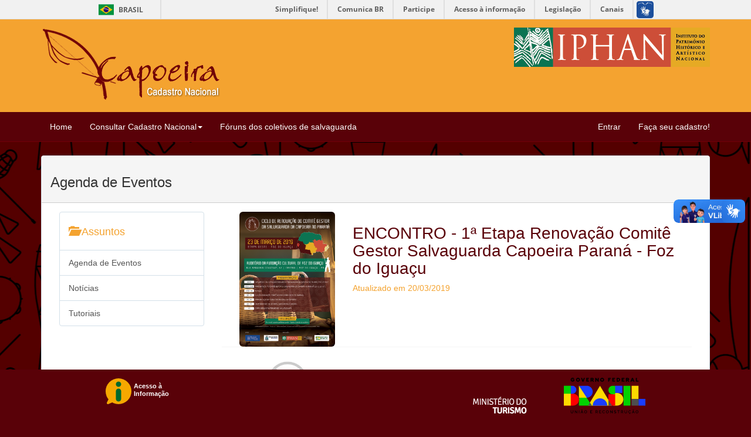

--- FILE ---
content_type: text/html; charset=UTF-8
request_url: https://capoeira.iphan.gov.br/noticia/categoria/2?page=2
body_size: 25893
content:
<!DOCTYPE html>
<html lang="en">
    <head>
        <meta charset="utf-8">
        <meta http-equiv="X-UA-Compatible" content="IE=edge">
        <meta name="viewport" content="width=device-width, initial-scale=1">
        <!--  Meta para personalizar o link Serviços na Barra do Governo para IPHAN  -->
        <meta property="creator.productor" content="http://estruturaorganizacional.dados.gov.br/id/unidade-organizacional/2045">

        <!-- By:
            José Raimundo Silva
            Eduardo Belém (71)99243-8225
        -->

        <!-- CSRF Token -->
        <meta name="csrf-token" content="nwOW4XFUOzzwreUkbPRbieAEk4uFX7X0PSrZ530C">

        <title>Portal da Capoeira</title>

        <!-- Styles -->
        <link href="/css/app.css" rel="stylesheet">
        <link href="/css/select2.min.css" rel="stylesheet">
        <link href="/editor/ui/trumbowyg.min.css" rel="stylesheet">
        <link href="/css/custom.css" rel="stylesheet">

        <!-- Scripts -->
        <script>
            window.Laravel = {"csrfToken":"nwOW4XFUOzzwreUkbPRbieAEk4uFX7X0PSrZ530C"}        </script>

    </head>
    <body class="">
        <div id="app">
            <!-- Barra do Governo - Início -->
            <div id="barra-brasil" style="background:#7F7F7F; height: 20px; padding:0 0 0 10px;display:block;">
                <ul id="menu-barra-temp" style="list-style:none;">
                    <li style="display:inline; float:left;padding-right:10px; margin-right:10px; border-right:1px solid #EDEDED"><a href="http://brasil.gov.br" style="font-family:sans,sans-serif; text-decoration:none; color:white;">Portal do Governo Brasileiro</a></li>
                    <li><a style="font-family:sans,sans-serif; text-decoration:none; color:white;" href="http://epwg.governoeletronico.gov.br/barra/atualize.html">Atualize sua Barra de Governo</a></li>
                </ul>
            </div> <!-- Barra do Governo - Fim -->
            <div class="topo">
                <div class="container">
                    <div class="row">
                        <div class="col-md-4">
                            <a href="https://capoeira.iphan.gov.br">
                                <img src="/images/logo_capoeira.png" alt="Capoeira" id="logo_capoeira" class="img-responsive"/>
                            </a>
                        </div>
                        <div class="col-md-offset-4 col-md-4">
                            <a href="http://portal.iphan.gov.br/" target="_blanck">
                                <img src="/images/logo-iphan.png" alt="IPHAN" id="logo_iphan" class="img-responsive"/>
                            </a>
                        </div>
                    </div>
                </div>
            </div>
            <nav class="navbar navbar-default navbar-static-top">
                <div class="container">
                    <div class="navbar-header">

                        <!-- Collapsed Hamburger -->
                        <button type="button" class="navbar-toggle collapsed" data-toggle="collapse" data-target="#app-navbar-collapse">
                            <span class="sr-only">Toggle Navigation</span>
                            <span class="icon-bar"></span>
                            <span class="icon-bar"></span>
                            <span class="icon-bar"></span>
                        </button>
                    </div>

                    <div class="collapse navbar-collapse" id="app-navbar-collapse">
                        <!-- Left Side Of Navbar -->
                        <ul class="nav navbar-nav">
                            <li><a href="https://capoeira.iphan.gov.br">Home</a></li>
                            <li class="dropdown">
                                <a href="#" class="dropdown-toggle" data-toggle="dropdown" role="button" aria-expanded="false">
                                    Consultar Cadastro Nacional<span class="caret"></span></a>
                                <ul class="dropdown-menu" role="menu">
                                    <li class="dropdown-header">Mapa</li>
                                    <li><a href="https://capoeira.iphan.gov.br/grupo/mapa">Grupos e entidades</a></li>
                                    <li role="separator" class="divider"></li>
                                    <li class="dropdown-header">Listas</li>
                                    <li><a href="https://capoeira.iphan.gov.br/grupo">Grupos e entidades</a></li>
                                    <li><a href="https://capoeira.iphan.gov.br/capoeirista">Capoeiristas</a></li>
                                    <li><a href="https://capoeira.iphan.gov.br/pesquisador">Pesquisadores</a></li>
                                    <li><a href="https://capoeira.iphan.gov.br/publicacao">Publicações sobre capoeira</a></li>
                                </ul>
                            </li>
                            <li><a href="/forum" target="_blank">Fóruns dos coletivos de salvaguarda</a></li>
                        </ul>

                        <!-- Right Side Of Navbar -->
                        <ul class="nav navbar-nav navbar-right">
                            <!-- Authentication Links -->
                                                        <li><a href="https://capoeira.iphan.gov.br/login">Entrar</a></li>
                            <li><a href="https://capoeira.iphan.gov.br/register">Faça seu cadastro!</a></li>
                                                    </ul>
                    </div>
                </div>
            </nav>
            <div class="container">
                <div class="row">
                    <div class="col-md-8 col-md-offset-2">
                        <!-- Mensagem de Sucesso -->
                        
                        <!-- Exception Erros  -->
                                            </div>
                </div>
            </div>
            <div id="conteudo">
                <!-- App View -->

                <div class="container">
    <div class="row">
        <div class="col-md-12">
            <div class="panel panel-default">
                <div class="panel-heading">
                    <div class="row">
                                                <div class="col-md-12"><h3>Agenda de Eventos</h3></div>
                                            </div>
                </div>
                <div class="panel-body">
                    <div class="col-md-3">
                        <div class="list-group">
                            <div class="list-group-item">
                                <h4><samp class="glyphicon glyphicon-folder-open"></samp> Assuntos</h4>
                            </div>
                                                        <a class="list-group-item" href="https://capoeira.iphan.gov.br/noticia/categoria/2">
                                Agenda de Eventos
                            </a>
                                                        <a class="list-group-item" href="https://capoeira.iphan.gov.br/noticia/categoria/4">
                                Notícias
                            </a>
                                                        <a class="list-group-item" href="https://capoeira.iphan.gov.br/noticia/categoria/3">
                                Tutoriais
                            </a>
                                                    </div>
                    </div>

                    <div class="col-md-9">
                                                <div class="col-md-12 separador-h">
                            <div class="col-md-3">
                                <a href="https://capoeira.iphan.gov.br/noticia/ler/70">
                                                                        <img src="/userfile/1551900993.png" class="img-responsive img-rounded">
                                                                    </a>
                            </div>
                            <div class="col-md-9">
                                <a href="https://capoeira.iphan.gov.br/noticia/ler/70"><h2>ENCONTRO - 1ª Etapa Renovação Comitê Gestor Salvaguarda Capoeira Paraná - Foz do Iguaçu</h2></a>
                                <h5>Atualizado em 20/03/2019</h5>
                            </div>
                        </div>
                                                <div class="col-md-12 separador-h">
                            <div class="col-md-3">
                                <a href="https://capoeira.iphan.gov.br/noticia/ler/68">
                                                                        <img src="/images/sem_img.jpg" class="img-responsive img-rounded">
                                                                    </a>
                            </div>
                            <div class="col-md-9">
                                <a href="https://capoeira.iphan.gov.br/noticia/ler/68"><h2>Encontro de Salvaguarda da Capoeira em São Paulo</h2></a>
                                <h5>Atualizado em 09/10/2018</h5>
                            </div>
                        </div>
                                                <div class="col-md-12 separador-h">
                            <div class="col-md-3">
                                <a href="https://capoeira.iphan.gov.br/noticia/ler/67">
                                                                        <img src="/userfile/1537571470.jpg" class="img-responsive img-rounded">
                                                                    </a>
                            </div>
                            <div class="col-md-9">
                                <a href="https://capoeira.iphan.gov.br/noticia/ler/67"><h2>Reunião do Conselho Gestor da Salvaguarda da Capoeira na Bahia</h2></a>
                                <h5>Atualizado em 21/09/2018</h5>
                            </div>
                        </div>
                                                <div class="col-md-12 separador-h">
                            <div class="col-md-3">
                                <a href="https://capoeira.iphan.gov.br/noticia/ler/66">
                                                                        <img src="/userfile/1536779889.jpeg" class="img-responsive img-rounded">
                                                                    </a>
                            </div>
                            <div class="col-md-9">
                                <a href="https://capoeira.iphan.gov.br/noticia/ler/66"><h2>Reunião GT Salvaguarda na Bahia Território Chapada Diamantina e Piemonte do Paraguaçu</h2></a>
                                <h5>Atualizado em 12/09/2018</h5>
                            </div>
                        </div>
                                                <div class="col-md-12 separador-h">
                            <div class="col-md-3">
                                <a href="https://capoeira.iphan.gov.br/noticia/ler/65">
                                                                        <img src="/userfile/1536779553.jpeg" class="img-responsive img-rounded">
                                                                    </a>
                            </div>
                            <div class="col-md-9">
                                <a href="https://capoeira.iphan.gov.br/noticia/ler/65"><h2>Reunião GT Salvaguarda na Bahia Território Velho Chico</h2></a>
                                <h5>Atualizado em 12/09/2018</h5>
                            </div>
                        </div>
                                                <div class="col-md-12 separador-h">
                            <div class="col-md-3">
                                <a href="https://capoeira.iphan.gov.br/noticia/ler/59">
                                                                        <img src="/userfile/1535489765.jpeg" class="img-responsive img-rounded">
                                                                    </a>
                            </div>
                            <div class="col-md-9">
                                <a href="https://capoeira.iphan.gov.br/noticia/ler/59"><h2>Reunião GT Salvaguarda na Bahia em Santo Amaro</h2></a>
                                <h5>Atualizado em 28/08/2018</h5>
                            </div>
                        </div>
                                                <div class="col-md-12 separador-h">
                            <div class="col-md-3">
                                <a href="https://capoeira.iphan.gov.br/noticia/ler/45">
                                                                        <img src="/userfile/1533074391.jpg" class="img-responsive img-rounded">
                                                                    </a>
                            </div>
                            <div class="col-md-9">
                                <a href="https://capoeira.iphan.gov.br/noticia/ler/45"><h2>Reuniões do Conselho gestor da Salvaguarda da Capoeira na Bahia</h2></a>
                                <h5>Atualizado em 31/07/2018</h5>
                            </div>
                        </div>
                                                <div class="col-md-12 separador-h">
                            <div class="col-md-3">
                                <a href="https://capoeira.iphan.gov.br/noticia/ler/43">
                                                                        <img src="/userfile/1532569669.jpeg" class="img-responsive img-rounded">
                                                                    </a>
                            </div>
                            <div class="col-md-9">
                                <a href="https://capoeira.iphan.gov.br/noticia/ler/43"><h2>Simpósio Capoeira: salvaguarda e sustentabilidade, 09 e 10 de agosto de 2018</h2></a>
                                <h5>Atualizado em 25/07/2018</h5>
                            </div>
                        </div>
                                                <div class="col-md-12 separador-h">
                            <div class="col-md-3">
                                <a href="https://capoeira.iphan.gov.br/noticia/ler/42">
                                                                        <img src="/userfile/1532565677.jpeg" class="img-responsive img-rounded">
                                                                    </a>
                            </div>
                            <div class="col-md-9">
                                <a href="https://capoeira.iphan.gov.br/noticia/ler/42"><h2>Reunião do GT Litoral Norte e Agreste Baiano</h2></a>
                                <h5>Atualizado em 25/07/2018</h5>
                            </div>
                        </div>
                                                <div class="col-md-12 separador-h">
                            <div class="col-md-3">
                                <a href="https://capoeira.iphan.gov.br/noticia/ler/41">
                                                                        <img src="/userfile/1531436343.jpeg" class="img-responsive img-rounded">
                                                                    </a>
                            </div>
                            <div class="col-md-9">
                                <a href="https://capoeira.iphan.gov.br/noticia/ler/41"><h2>Roda de conversa sobre &quot;Capoeira gospel&quot;</h2></a>
                                <h5>Atualizado em 12/07/2018</h5>
                            </div>
                        </div>
                                                <div class="col-md-12 separador-h">
                            <div class="col-md-3">
                                <a href="https://capoeira.iphan.gov.br/noticia/ler/39">
                                                                        <img src="/userfile/1531237507.jpg" class="img-responsive img-rounded">
                                                                    </a>
                            </div>
                            <div class="col-md-9">
                                <a href="https://capoeira.iphan.gov.br/noticia/ler/39"><h2>2ª Reunião de 2018 do Comitê Gestor da Salvaguarda da Capoeira no Paraná</h2></a>
                                <h5>Atualizado em 10/07/2018</h5>
                            </div>
                        </div>
                                                <div class="col-md-12 separador-h">
                            <div class="col-md-3">
                                <a href="https://capoeira.iphan.gov.br/noticia/ler/37">
                                                                        <img src="/userfile/1530062539.jpeg" class="img-responsive img-rounded">
                                                                    </a>
                            </div>
                            <div class="col-md-9">
                                <a href="https://capoeira.iphan.gov.br/noticia/ler/37"><h2>Reunião GT Salvaguarda na Bahia em Tucano</h2></a>
                                <h5>Atualizado em 26/06/2018</h5>
                            </div>
                        </div>
                                                <div class="col-md-12 separador-h">
                            <div class="col-md-3">
                                <a href="https://capoeira.iphan.gov.br/noticia/ler/36">
                                                                        <img src="/images/sem_img.jpg" class="img-responsive img-rounded">
                                                                    </a>
                            </div>
                            <div class="col-md-9">
                                <a href="https://capoeira.iphan.gov.br/noticia/ler/36"><h2>Reunião GT Salvaguarda na Bahia Feira de Santana</h2></a>
                                <h5>Atualizado em 26/06/2018</h5>
                            </div>
                        </div>
                                                <div class="col-md-12 separador-h">
                            <div class="col-md-3">
                                <a href="https://capoeira.iphan.gov.br/noticia/ler/33">
                                                                        <img src="/userfile/1528492993.jpeg" class="img-responsive img-rounded">
                                                                    </a>
                            </div>
                            <div class="col-md-9">
                                <a href="https://capoeira.iphan.gov.br/noticia/ler/33"><h2>Encontro dos GTs Salvaguarda da Capoeira na Bahia em Cascavel, BA</h2></a>
                                <h5>Atualizado em 08/06/2018</h5>
                            </div>
                        </div>
                                                <div class="col-md-12 separador-h">
                            <div class="col-md-3">
                                <a href="https://capoeira.iphan.gov.br/noticia/ler/32">
                                                                        <img src="/images/sem_img.jpg" class="img-responsive img-rounded">
                                                                    </a>
                            </div>
                            <div class="col-md-9">
                                <a href="https://capoeira.iphan.gov.br/noticia/ler/32"><h2>Licitação para encontros do Conselho Gestor da Salvaguarda da Capoeira na Bahia</h2></a>
                                <h5>Atualizado em 08/06/2018</h5>
                            </div>
                        </div>
                                                <div class="col-md-12 separador-h">
                            <div class="col-md-3">
                                <a href="https://capoeira.iphan.gov.br/noticia/ler/31">
                                                                        <img src="/userfile/1526404225.png" class="img-responsive img-rounded">
                                                                    </a>
                            </div>
                            <div class="col-md-9">
                                <a href="https://capoeira.iphan.gov.br/noticia/ler/31"><h2>OFICINA - Edital Prêmio Culturas Populares 2018 - Londrina</h2></a>
                                <h5>Atualizado em 13/06/2018</h5>
                            </div>
                        </div>
                                                <div class="col-md-12 separador-h">
                            <div class="col-md-3">
                                <a href="https://capoeira.iphan.gov.br/noticia/ler/30">
                                                                        <img src="/userfile/1526404078.png" class="img-responsive img-rounded">
                                                                    </a>
                            </div>
                            <div class="col-md-9">
                                <a href="https://capoeira.iphan.gov.br/noticia/ler/30"><h2>OFICINA - Edital Prêmio Culturas Populares 2018 - Paranaguá</h2></a>
                                <h5>Atualizado em 13/06/2018</h5>
                            </div>
                        </div>
                                                <div class="col-md-12 separador-h">
                            <div class="col-md-3">
                                <a href="https://capoeira.iphan.gov.br/noticia/ler/29">
                                                                        <img src="/userfile/1526403629.png" class="img-responsive img-rounded">
                                                                    </a>
                            </div>
                            <div class="col-md-9">
                                <a href="https://capoeira.iphan.gov.br/noticia/ler/29"><h2>OFICINA - Edital Prêmio Culturas Populares 2018 - Curitiba</h2></a>
                                <h5>Atualizado em 13/06/2018</h5>
                            </div>
                        </div>
                                                <div class="col-md-12 separador-h">
                            <div class="col-md-3">
                                <a href="https://capoeira.iphan.gov.br/noticia/ler/28">
                                                                        <img src="/userfile/1526402963.png" class="img-responsive img-rounded">
                                                                    </a>
                            </div>
                            <div class="col-md-9">
                                <a href="https://capoeira.iphan.gov.br/noticia/ler/28"><h2>OFICINA - Edital Prêmio Culturas Populares 2018 - Cascavel</h2></a>
                                <h5>Atualizado em 13/06/2018</h5>
                            </div>
                        </div>
                                                <div class="col-md-12 separador-h">
                            <div class="col-md-3">
                                <a href="https://capoeira.iphan.gov.br/noticia/ler/27">
                                                                        <img src="/userfile/1526402755.png" class="img-responsive img-rounded">
                                                                    </a>
                            </div>
                            <div class="col-md-9">
                                <a href="https://capoeira.iphan.gov.br/noticia/ler/27"><h2>OFICINA - Edital Prêmio Culturas Populares 2018 - Foz do Iguaçu</h2></a>
                                <h5>Atualizado em 13/06/2018</h5>
                            </div>
                        </div>
                                            </div>
                </div>
            </div>
        </div>
    </div>
    <div class="text-center"><ul class="pagination">
        
                    <li><a href="https://capoeira.iphan.gov.br/noticia/categoria/2?page=1" rel="prev">&laquo;</a></li>
        
        
                    
            
            
                                                                        <li><a href="https://capoeira.iphan.gov.br/noticia/categoria/2?page=1">1</a></li>
                                                                                <li class="active"><span>2</span></li>
                                                                                <li><a href="https://capoeira.iphan.gov.br/noticia/categoria/2?page=3">3</a></li>
                                                        
        
                    <li><a href="https://capoeira.iphan.gov.br/noticia/categoria/2?page=3" rel="next">&raquo;</a></li>
            </ul>
</div>
</div>
            </div>
            <div id="footer-brasil"></div>
            <div id="footer-cultura" class="col-md-offset-6 col-md-4">
                <img src="/images/rodape.png" alt="Ministério da Cultura" id="logo_cultura" class="img-responsive"/>
            </div>
        </div>
        <!-- Scripts -->
        <script src="/js/app.js"></script>
        <script type="text/javascript" src="/js/jquery.min.js"></script>
        <script src="/js/select2.min.js"></script>
                <!-- Script da Barra do Governo -->
        <script defer="defer" src="//barra.brasil.gov.br/barra.js" type="text/javascript"></script>
    </body>
</html>


--- FILE ---
content_type: text/css
request_url: https://capoeira.iphan.gov.br/css/custom.css
body_size: 4974
content:
/*
    Created on : 21/01/2017, 16:17:08
    Author     : Eduardo
*/

/*
* Customização do Select2
*/
.select2-container--default.select2-container--focus .select2-selection--multiple{
    border: 1px solid #ccd0d2;
}

.select2-container--default .select2-selection--multiple {
    width: 100% !important;
    height: 36px;
    padding: 4px 6px;
    background-color: #fff;
    border: 1px solid #ccd0d2;
}

.select2-container .select2-selection--single {
    width: 100% !important;
    height: 36px;
    padding: 4px 6px;
    background-color: #fff;
    border: 1px solid #ccd0d2;
}

/*
* Customização do Bootstrap
*/
.container-fluid {
    padding: 0;
}

.img-thumbnail, body {
    background-color: #F1F1F1;
}

.div-hidden{
    display: none;
}

.btn, select, input {
    margin-bottom: 5px;
}

.form-horizontal .control-label {
    margin-bottom: 5px;
    padding-top: 0;
    /* text-align: left; */
}

.panel-default>.panel-heading {
    color: #333;
    background-color: #F5F5F5;
    border-color: #ccc;
}

h2{
    color: #590108;
    font-size: 28px;
}

h4{
    color: #F4A330;
}

h5{
    color: #F4A330;
}

h6{
    color: #333;
    font-size: 11px;
}

a{
    color: #333;
}

a:hover{
    color: #420002;
}

blockquote {
    border-left: 5px solid #efcb7b;
    color: #333;
    font-size: 17.5px;
    margin: 0 0 22px;
    padding: 11px 22px;
}

.titulos-categorias{
    font-size: 20px;
    color: #F4A330;
    border-spacing: 2px;
    border-top: #F4A330 solid;
    background-color: #F5F5F5;
    padding: 10px 15px;
}

.separador-h{
    border-bottom: #F5F5F5 1px solid;
    margin-bottom: 15px;
}

.uppercase{
    text-transform: uppercase;
}

/*
* Customização do Topo
*/

.navbar-default .navbar-toggle {
    border-color:#ddd;
    background-color: #ddd;
}

.navbar-default .navbar-nav .open .dropdown-menu > li > a {
    color: #FFF;
}

.navbar-default .navbar-nav .open .dropdown-menu > li > a:focus, .navbar-default .navbar-nav .open .dropdown-menu > li > a:hover {
    background-color: transparent;
    color: #EFCB7B;
}

.navbar-default {
    background-color: #590108 !important;
    border-color: #700007 !important;
}

.navbar-default .navbar-nav > li > a, .navbar-default .navbar-text {
    color: #FFF;
}

.navbar-default .navbar-nav > li > a:focus, .navbar-default .navbar-nav > li > a:hover {
    background-color: transparent;
    color: #EFCB7B;
}

.navbar-default .navbar-nav > .open > a, .navbar-default .navbar-nav > .open > a:focus, .navbar-default .navbar-nav > .open > a:hover {
    background-color: #700007;
    color: #EFCB7B;
}

.navbar .dropdown-header {
    color: #f4a330;
}

.navbar .dropdown-menu {
    background-color: #700007;
}

.navbar .dropdown-menu > li > a {
    color: #fff;
}

.navbar .dropdown-menu > li > a:focus, .navbar .dropdown-menu > li > a:hover {
    background-color: transparent;
    color: #EFCB7B;
    text-decoration: none;
}

.topo {
    background: none repeat scroll 0% 0% #F4A330;
    padding: 1em 0px;
    max-width: 100%;
    position: relative;
}

#logo_iphan{
    vertical-align: middle;
    float: right;
}

#logo_capoeira{
    vertical-align: middle;
    float: left;
}

body {
    background-image: url("/images/cartilha_bg_final.jpg");
    background-attachment: fixed;
    background-position: center;
    background-color: #590108;
    color: #636b6f;
    font-family: verdana,sans-serif;
    font-size: 14px;
    line-height: 1.6;
}

#conteudo{
    margin-bottom: 100px;
}

/*
* Rodapé dinâmico do Governo Federal
*/

#footer-brasil {
    background: none repeat scroll 0% 0% #590108;
    padding: 1em 0px;
    width: 100%;
    max-width: 100%;
    position: fixed;
    bottom: 0px;
}

#footer-cultura {
    position: fixed;
    bottom: 0px;
    margin-bottom: 12px;
    left: 40px;
}

/*
* Customizaçao da API GMaps - Cadastro
*/
#mapa {
    width: 100%;
    height: 400px;
    border: 5px solid #ccc;;
    margin-bottom: 5px;
}

.ui-autocomplete {
    background: #fff;
    border-top: 1px solid #ccc;
    cursor: pointer;
    font: 15px 'Open Sans',Arial;
    margin-left: 3px;
    width: 493px !important;
    position: fixed;
}

.ui-autocomplete .ui-menu-item {
    list-style: none outside none;
    padding: 7px 0 9px 10px;
}

.ui-autocomplete .ui-menu-item:hover {
    background: #eee
}

.ui-autocomplete .ui-corner-all {
    color: #666 !important;
    display: block;
}

/*
* Customizaçao da API GMaps - Visualizar
*/

#mapa_pontos {
    width: 100%;
    min-height:260px;
    margin: auto;
    position: relative;
    top: -22px;
}

.infoBox {
    background-color: #FFF;
    width: 300px;
    border: 2px solid #3fa7d8;
    border-radius: 5px;
    margin-top: 10px
}

.infoBox p {
    font-size: 14px;
    padding: 5px;
}

.infoBox:before {
    border-left: 10px solid transparent;
    border-right: 10px solid transparent;
    border-bottom: 10px solid #3fa7d8;
    top: -10px;
    content: "";
    height: 0;
    position: absolute;
    width: 0;
    left: 138px
}